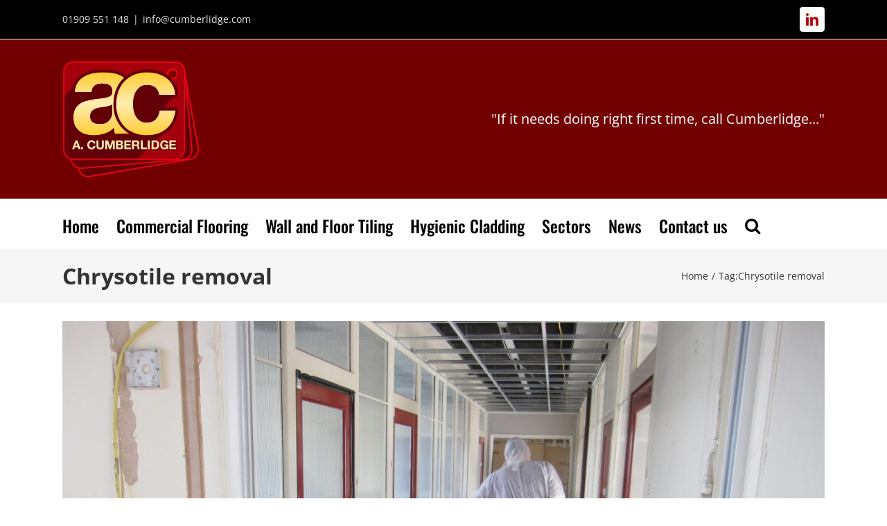

--- FILE ---
content_type: text/html; charset=UTF-8
request_url: https://cumberlidge.com/tag/chrysotile-removal/
body_size: 10041
content:
<!DOCTYPE html>
<html class="avada-html-layout-wide avada-html-header-position-top avada-html-is-archive" lang="en-GB" prefix="og: http://ogp.me/ns# fb: http://ogp.me/ns/fb#">
<head>
	<meta http-equiv="X-UA-Compatible" content="IE=edge" />
	<meta http-equiv="Content-Type" content="text/html; charset=utf-8"/>
	<meta name="viewport" content="width=device-width, initial-scale=1" />
	<title>Chrysotile removal &#8211; A. Cumberlidge</title>
<meta name='robots' content='max-image-preview:large' />
<link rel="alternate" type="application/rss+xml" title="A. Cumberlidge &raquo; Feed" href="https://cumberlidge.com/feed/" />
								<link rel="icon" href="https://cumberlidge.com/wp-content/uploads/2018/02/favicon-16x16.png" type="image/png" />
		
					<!-- Apple Touch Icon -->
						<link rel="apple-touch-icon" sizes="180x180" href="https://cumberlidge.com/wp-content/uploads/2018/02/apple-icon-114x114.png" type="image/png">
		
					<!-- Android Icon -->
						<link rel="icon" sizes="192x192" href="https://cumberlidge.com/wp-content/uploads/2018/02/apple-icon-57x57.png" type="image/png">
		
					<!-- MS Edge Icon -->
						<meta name="msapplication-TileImage" content="https://cumberlidge.com/wp-content/uploads/2018/02/android-icon-144x144.png" type="image/png">
				<link rel="alternate" type="application/rss+xml" title="A. Cumberlidge &raquo; Chrysotile removal Tag Feed" href="https://cumberlidge.com/tag/chrysotile-removal/feed/" />
				
		<meta property="og:locale" content="en_GB"/>
		<meta property="og:type" content="article"/>
		<meta property="og:site_name" content="A. Cumberlidge"/>
		<meta property="og:title" content="  Chrysotile removal"/>
				<meta property="og:url" content="https://cumberlidge.com/chrysotile-removal-expertly-done-by-a-cumberlidge/"/>
																				<meta property="og:image" content="https://cumberlidge.com/wp-content/uploads/2019/05/chrysotile1.jpg"/>
		<meta property="og:image:width" content="3648"/>
		<meta property="og:image:height" content="2736"/>
		<meta property="og:image:type" content="image/jpeg"/>
				<style id='wp-img-auto-sizes-contain-inline-css' type='text/css'>
img:is([sizes=auto i],[sizes^="auto," i]){contain-intrinsic-size:3000px 1500px}
/*# sourceURL=wp-img-auto-sizes-contain-inline-css */
</style>
<link rel='stylesheet' id='layerslider-css' href='https://cumberlidge.com/wp-content/plugins/LayerSlider/assets/static/layerslider/css/layerslider.css?ver=8.1.2' type='text/css' media='all' />
<style id='wp-emoji-styles-inline-css' type='text/css'>

	img.wp-smiley, img.emoji {
		display: inline !important;
		border: none !important;
		box-shadow: none !important;
		height: 1em !important;
		width: 1em !important;
		margin: 0 0.07em !important;
		vertical-align: -0.1em !important;
		background: none !important;
		padding: 0 !important;
	}
/*# sourceURL=wp-emoji-styles-inline-css */
</style>
<link rel='stylesheet' id='fusion-dynamic-css-css' href='https://cumberlidge.com/wp-content/uploads/fusion-styles/42f438318c88a3f01530d0ba0486f904.min.css?ver=3.14.2' type='text/css' media='all' />
<script type="text/javascript" src="https://cumberlidge.com/wp-includes/js/jquery/jquery.min.js?ver=3.7.1" id="jquery-core-js"></script>
<script type="text/javascript" src="https://cumberlidge.com/wp-includes/js/jquery/jquery-migrate.min.js?ver=3.4.1" id="jquery-migrate-js"></script>
<script type="text/javascript" id="layerslider-utils-js-extra">
/* <![CDATA[ */
var LS_Meta = {"v":"8.1.2","fixGSAP":"1"};
//# sourceURL=layerslider-utils-js-extra
/* ]]> */
</script>
<script type="text/javascript" src="https://cumberlidge.com/wp-content/plugins/LayerSlider/assets/static/layerslider/js/layerslider.utils.js?ver=8.1.2" id="layerslider-utils-js"></script>
<script type="text/javascript" src="https://cumberlidge.com/wp-content/plugins/LayerSlider/assets/static/layerslider/js/layerslider.kreaturamedia.jquery.js?ver=8.1.2" id="layerslider-js"></script>
<script type="text/javascript" src="https://cumberlidge.com/wp-content/plugins/LayerSlider/assets/static/layerslider/js/layerslider.transitions.js?ver=8.1.2" id="layerslider-transitions-js"></script>
<meta name="generator" content="Powered by LayerSlider 8.1.2 - Build Heros, Sliders, and Popups. Create Animations and Beautiful, Rich Web Content as Easy as Never Before on WordPress." />
<!-- LayerSlider updates and docs at: https://layerslider.com -->
<link rel="https://api.w.org/" href="https://cumberlidge.com/wp-json/" /><link rel="alternate" title="JSON" type="application/json" href="https://cumberlidge.com/wp-json/wp/v2/tags/209" /><link rel="EditURI" type="application/rsd+xml" title="RSD" href="https://cumberlidge.com/xmlrpc.php?rsd" />
<meta name="generator" content="WordPress 6.9" />
<style type="text/css" id="css-fb-visibility">@media screen and (max-width: 640px){.fusion-no-small-visibility{display:none !important;}body .sm-text-align-center{text-align:center !important;}body .sm-text-align-left{text-align:left !important;}body .sm-text-align-right{text-align:right !important;}body .sm-text-align-justify{text-align:justify !important;}body .sm-flex-align-center{justify-content:center !important;}body .sm-flex-align-flex-start{justify-content:flex-start !important;}body .sm-flex-align-flex-end{justify-content:flex-end !important;}body .sm-mx-auto{margin-left:auto !important;margin-right:auto !important;}body .sm-ml-auto{margin-left:auto !important;}body .sm-mr-auto{margin-right:auto !important;}body .fusion-absolute-position-small{position:absolute;width:100%;}.awb-sticky.awb-sticky-small{ position: sticky; top: var(--awb-sticky-offset,0); }}@media screen and (min-width: 641px) and (max-width: 1024px){.fusion-no-medium-visibility{display:none !important;}body .md-text-align-center{text-align:center !important;}body .md-text-align-left{text-align:left !important;}body .md-text-align-right{text-align:right !important;}body .md-text-align-justify{text-align:justify !important;}body .md-flex-align-center{justify-content:center !important;}body .md-flex-align-flex-start{justify-content:flex-start !important;}body .md-flex-align-flex-end{justify-content:flex-end !important;}body .md-mx-auto{margin-left:auto !important;margin-right:auto !important;}body .md-ml-auto{margin-left:auto !important;}body .md-mr-auto{margin-right:auto !important;}body .fusion-absolute-position-medium{position:absolute;width:100%;}.awb-sticky.awb-sticky-medium{ position: sticky; top: var(--awb-sticky-offset,0); }}@media screen and (min-width: 1025px){.fusion-no-large-visibility{display:none !important;}body .lg-text-align-center{text-align:center !important;}body .lg-text-align-left{text-align:left !important;}body .lg-text-align-right{text-align:right !important;}body .lg-text-align-justify{text-align:justify !important;}body .lg-flex-align-center{justify-content:center !important;}body .lg-flex-align-flex-start{justify-content:flex-start !important;}body .lg-flex-align-flex-end{justify-content:flex-end !important;}body .lg-mx-auto{margin-left:auto !important;margin-right:auto !important;}body .lg-ml-auto{margin-left:auto !important;}body .lg-mr-auto{margin-right:auto !important;}body .fusion-absolute-position-large{position:absolute;width:100%;}.awb-sticky.awb-sticky-large{ position: sticky; top: var(--awb-sticky-offset,0); }}</style>		<script type="text/javascript">
			var doc = document.documentElement;
			doc.setAttribute( 'data-useragent', navigator.userAgent );
		</script>
		<!-- Global site tag (gtag.js) - Google Analytics -->
<script async src="https://www.googletagmanager.com/gtag/js?id=UA-113802153-1"></script>
<script>
  window.dataLayer = window.dataLayer || [];
  function gtag(){dataLayer.push(arguments);}
  gtag('js', new Date());

  gtag('config', 'UA-113802153-1');
</script>

<!-- Google tag (gtag.js) -->
<script async src="https://www.googletagmanager.com/gtag/js?id=G-Q9MK45836J"></script>
<script>
  window.dataLayer = window.dataLayer || [];
  function gtag(){dataLayer.push(arguments);}
  gtag('js', new Date());

  gtag('config', 'G-Q9MK45836J');
</script>
	<style id='global-styles-inline-css' type='text/css'>
:root{--wp--preset--aspect-ratio--square: 1;--wp--preset--aspect-ratio--4-3: 4/3;--wp--preset--aspect-ratio--3-4: 3/4;--wp--preset--aspect-ratio--3-2: 3/2;--wp--preset--aspect-ratio--2-3: 2/3;--wp--preset--aspect-ratio--16-9: 16/9;--wp--preset--aspect-ratio--9-16: 9/16;--wp--preset--color--black: #000000;--wp--preset--color--cyan-bluish-gray: #abb8c3;--wp--preset--color--white: #ffffff;--wp--preset--color--pale-pink: #f78da7;--wp--preset--color--vivid-red: #cf2e2e;--wp--preset--color--luminous-vivid-orange: #ff6900;--wp--preset--color--luminous-vivid-amber: #fcb900;--wp--preset--color--light-green-cyan: #7bdcb5;--wp--preset--color--vivid-green-cyan: #00d084;--wp--preset--color--pale-cyan-blue: #8ed1fc;--wp--preset--color--vivid-cyan-blue: #0693e3;--wp--preset--color--vivid-purple: #9b51e0;--wp--preset--color--awb-color-1: rgba(255,255,255,1);--wp--preset--color--awb-color-2: rgba(246,246,246,1);--wp--preset--color--awb-color-3: rgba(235,234,234,1);--wp--preset--color--awb-color-4: rgba(160,206,78,1);--wp--preset--color--awb-color-5: rgba(51,51,51,1);--wp--preset--color--awb-color-6: rgba(180,0,11,1);--wp--preset--color--awb-color-7: rgba(114,0,1,1);--wp--preset--color--awb-color-8: rgba(0,0,0,1);--wp--preset--color--awb-color-custom-10: rgba(224,222,222,1);--wp--preset--color--awb-color-custom-11: rgba(116,116,116,1);--wp--preset--color--awb-color-custom-12: rgba(235,234,234,0.8);--wp--preset--color--awb-color-custom-13: rgba(229,229,229,1);--wp--preset--color--awb-color-custom-14: rgba(221,221,221,1);--wp--preset--color--awb-color-custom-15: rgba(249,249,249,1);--wp--preset--gradient--vivid-cyan-blue-to-vivid-purple: linear-gradient(135deg,rgb(6,147,227) 0%,rgb(155,81,224) 100%);--wp--preset--gradient--light-green-cyan-to-vivid-green-cyan: linear-gradient(135deg,rgb(122,220,180) 0%,rgb(0,208,130) 100%);--wp--preset--gradient--luminous-vivid-amber-to-luminous-vivid-orange: linear-gradient(135deg,rgb(252,185,0) 0%,rgb(255,105,0) 100%);--wp--preset--gradient--luminous-vivid-orange-to-vivid-red: linear-gradient(135deg,rgb(255,105,0) 0%,rgb(207,46,46) 100%);--wp--preset--gradient--very-light-gray-to-cyan-bluish-gray: linear-gradient(135deg,rgb(238,238,238) 0%,rgb(169,184,195) 100%);--wp--preset--gradient--cool-to-warm-spectrum: linear-gradient(135deg,rgb(74,234,220) 0%,rgb(151,120,209) 20%,rgb(207,42,186) 40%,rgb(238,44,130) 60%,rgb(251,105,98) 80%,rgb(254,248,76) 100%);--wp--preset--gradient--blush-light-purple: linear-gradient(135deg,rgb(255,206,236) 0%,rgb(152,150,240) 100%);--wp--preset--gradient--blush-bordeaux: linear-gradient(135deg,rgb(254,205,165) 0%,rgb(254,45,45) 50%,rgb(107,0,62) 100%);--wp--preset--gradient--luminous-dusk: linear-gradient(135deg,rgb(255,203,112) 0%,rgb(199,81,192) 50%,rgb(65,88,208) 100%);--wp--preset--gradient--pale-ocean: linear-gradient(135deg,rgb(255,245,203) 0%,rgb(182,227,212) 50%,rgb(51,167,181) 100%);--wp--preset--gradient--electric-grass: linear-gradient(135deg,rgb(202,248,128) 0%,rgb(113,206,126) 100%);--wp--preset--gradient--midnight: linear-gradient(135deg,rgb(2,3,129) 0%,rgb(40,116,252) 100%);--wp--preset--font-size--small: 12px;--wp--preset--font-size--medium: 20px;--wp--preset--font-size--large: 24px;--wp--preset--font-size--x-large: 42px;--wp--preset--font-size--normal: 16px;--wp--preset--font-size--xlarge: 32px;--wp--preset--font-size--huge: 48px;--wp--preset--spacing--20: 0.44rem;--wp--preset--spacing--30: 0.67rem;--wp--preset--spacing--40: 1rem;--wp--preset--spacing--50: 1.5rem;--wp--preset--spacing--60: 2.25rem;--wp--preset--spacing--70: 3.38rem;--wp--preset--spacing--80: 5.06rem;--wp--preset--shadow--natural: 6px 6px 9px rgba(0, 0, 0, 0.2);--wp--preset--shadow--deep: 12px 12px 50px rgba(0, 0, 0, 0.4);--wp--preset--shadow--sharp: 6px 6px 0px rgba(0, 0, 0, 0.2);--wp--preset--shadow--outlined: 6px 6px 0px -3px rgb(255, 255, 255), 6px 6px rgb(0, 0, 0);--wp--preset--shadow--crisp: 6px 6px 0px rgb(0, 0, 0);}:where(.is-layout-flex){gap: 0.5em;}:where(.is-layout-grid){gap: 0.5em;}body .is-layout-flex{display: flex;}.is-layout-flex{flex-wrap: wrap;align-items: center;}.is-layout-flex > :is(*, div){margin: 0;}body .is-layout-grid{display: grid;}.is-layout-grid > :is(*, div){margin: 0;}:where(.wp-block-columns.is-layout-flex){gap: 2em;}:where(.wp-block-columns.is-layout-grid){gap: 2em;}:where(.wp-block-post-template.is-layout-flex){gap: 1.25em;}:where(.wp-block-post-template.is-layout-grid){gap: 1.25em;}.has-black-color{color: var(--wp--preset--color--black) !important;}.has-cyan-bluish-gray-color{color: var(--wp--preset--color--cyan-bluish-gray) !important;}.has-white-color{color: var(--wp--preset--color--white) !important;}.has-pale-pink-color{color: var(--wp--preset--color--pale-pink) !important;}.has-vivid-red-color{color: var(--wp--preset--color--vivid-red) !important;}.has-luminous-vivid-orange-color{color: var(--wp--preset--color--luminous-vivid-orange) !important;}.has-luminous-vivid-amber-color{color: var(--wp--preset--color--luminous-vivid-amber) !important;}.has-light-green-cyan-color{color: var(--wp--preset--color--light-green-cyan) !important;}.has-vivid-green-cyan-color{color: var(--wp--preset--color--vivid-green-cyan) !important;}.has-pale-cyan-blue-color{color: var(--wp--preset--color--pale-cyan-blue) !important;}.has-vivid-cyan-blue-color{color: var(--wp--preset--color--vivid-cyan-blue) !important;}.has-vivid-purple-color{color: var(--wp--preset--color--vivid-purple) !important;}.has-black-background-color{background-color: var(--wp--preset--color--black) !important;}.has-cyan-bluish-gray-background-color{background-color: var(--wp--preset--color--cyan-bluish-gray) !important;}.has-white-background-color{background-color: var(--wp--preset--color--white) !important;}.has-pale-pink-background-color{background-color: var(--wp--preset--color--pale-pink) !important;}.has-vivid-red-background-color{background-color: var(--wp--preset--color--vivid-red) !important;}.has-luminous-vivid-orange-background-color{background-color: var(--wp--preset--color--luminous-vivid-orange) !important;}.has-luminous-vivid-amber-background-color{background-color: var(--wp--preset--color--luminous-vivid-amber) !important;}.has-light-green-cyan-background-color{background-color: var(--wp--preset--color--light-green-cyan) !important;}.has-vivid-green-cyan-background-color{background-color: var(--wp--preset--color--vivid-green-cyan) !important;}.has-pale-cyan-blue-background-color{background-color: var(--wp--preset--color--pale-cyan-blue) !important;}.has-vivid-cyan-blue-background-color{background-color: var(--wp--preset--color--vivid-cyan-blue) !important;}.has-vivid-purple-background-color{background-color: var(--wp--preset--color--vivid-purple) !important;}.has-black-border-color{border-color: var(--wp--preset--color--black) !important;}.has-cyan-bluish-gray-border-color{border-color: var(--wp--preset--color--cyan-bluish-gray) !important;}.has-white-border-color{border-color: var(--wp--preset--color--white) !important;}.has-pale-pink-border-color{border-color: var(--wp--preset--color--pale-pink) !important;}.has-vivid-red-border-color{border-color: var(--wp--preset--color--vivid-red) !important;}.has-luminous-vivid-orange-border-color{border-color: var(--wp--preset--color--luminous-vivid-orange) !important;}.has-luminous-vivid-amber-border-color{border-color: var(--wp--preset--color--luminous-vivid-amber) !important;}.has-light-green-cyan-border-color{border-color: var(--wp--preset--color--light-green-cyan) !important;}.has-vivid-green-cyan-border-color{border-color: var(--wp--preset--color--vivid-green-cyan) !important;}.has-pale-cyan-blue-border-color{border-color: var(--wp--preset--color--pale-cyan-blue) !important;}.has-vivid-cyan-blue-border-color{border-color: var(--wp--preset--color--vivid-cyan-blue) !important;}.has-vivid-purple-border-color{border-color: var(--wp--preset--color--vivid-purple) !important;}.has-vivid-cyan-blue-to-vivid-purple-gradient-background{background: var(--wp--preset--gradient--vivid-cyan-blue-to-vivid-purple) !important;}.has-light-green-cyan-to-vivid-green-cyan-gradient-background{background: var(--wp--preset--gradient--light-green-cyan-to-vivid-green-cyan) !important;}.has-luminous-vivid-amber-to-luminous-vivid-orange-gradient-background{background: var(--wp--preset--gradient--luminous-vivid-amber-to-luminous-vivid-orange) !important;}.has-luminous-vivid-orange-to-vivid-red-gradient-background{background: var(--wp--preset--gradient--luminous-vivid-orange-to-vivid-red) !important;}.has-very-light-gray-to-cyan-bluish-gray-gradient-background{background: var(--wp--preset--gradient--very-light-gray-to-cyan-bluish-gray) !important;}.has-cool-to-warm-spectrum-gradient-background{background: var(--wp--preset--gradient--cool-to-warm-spectrum) !important;}.has-blush-light-purple-gradient-background{background: var(--wp--preset--gradient--blush-light-purple) !important;}.has-blush-bordeaux-gradient-background{background: var(--wp--preset--gradient--blush-bordeaux) !important;}.has-luminous-dusk-gradient-background{background: var(--wp--preset--gradient--luminous-dusk) !important;}.has-pale-ocean-gradient-background{background: var(--wp--preset--gradient--pale-ocean) !important;}.has-electric-grass-gradient-background{background: var(--wp--preset--gradient--electric-grass) !important;}.has-midnight-gradient-background{background: var(--wp--preset--gradient--midnight) !important;}.has-small-font-size{font-size: var(--wp--preset--font-size--small) !important;}.has-medium-font-size{font-size: var(--wp--preset--font-size--medium) !important;}.has-large-font-size{font-size: var(--wp--preset--font-size--large) !important;}.has-x-large-font-size{font-size: var(--wp--preset--font-size--x-large) !important;}
/*# sourceURL=global-styles-inline-css */
</style>
</head>

<body class="archive tag tag-chrysotile-removal tag-209 wp-theme-Avada fusion-image-hovers fusion-pagination-sizing fusion-button_type-flat fusion-button_span-no fusion-button_gradient-linear avada-image-rollover-circle-yes avada-image-rollover-no fusion-body ltr fusion-sticky-header no-tablet-sticky-header no-mobile-sticky-header no-mobile-slidingbar no-mobile-totop avada-has-rev-slider-styles fusion-disable-outline fusion-sub-menu-fade mobile-logo-pos-left layout-wide-mode avada-has-boxed-modal-shadow-none layout-scroll-offset-full avada-has-zero-margin-offset-top fusion-top-header menu-text-align-left mobile-menu-design-classic fusion-show-pagination-text fusion-header-layout-v4 avada-responsive avada-footer-fx-parallax-effect avada-menu-highlight-style-bar fusion-search-form-classic fusion-main-menu-search-overlay fusion-avatar-square avada-dropdown-styles avada-blog-layout-large avada-blog-archive-layout-large avada-header-shadow-no avada-menu-icon-position-left avada-has-megamenu-shadow avada-has-mainmenu-dropdown-divider avada-has-main-nav-search-icon avada-has-100-footer avada-has-breadcrumb-mobile-hidden avada-has-titlebar-bar_and_content avada-has-pagination-padding avada-flyout-menu-direction-fade avada-ec-views-v1" data-awb-post-id="814">
		<a class="skip-link screen-reader-text" href="#content">Skip to content</a>

	<div id="boxed-wrapper">
		
		<div id="wrapper" class="fusion-wrapper">
			<div id="home" style="position:relative;top:-1px;"></div>
							
					
			<header class="fusion-header-wrapper">
				<div class="fusion-header-v4 fusion-logo-alignment fusion-logo-left fusion-sticky-menu- fusion-sticky-logo-1 fusion-mobile-logo-1 fusion-sticky-menu-only fusion-header-menu-align-left fusion-mobile-menu-design-classic">
					
<div class="fusion-secondary-header">
	<div class="fusion-row">
					<div class="fusion-alignleft">
				<div class="fusion-contact-info"><span class="fusion-contact-info-phone-number">01909 551 148</span><span class="fusion-header-separator">|</span><span class="fusion-contact-info-email-address"><a href="mailto:&#105;&#110;f&#111;&#64;cumb&#101;&#114;&#108;&#105;dge&#46;c&#111;&#109;">&#105;&#110;f&#111;&#64;cumb&#101;&#114;&#108;&#105;dge&#46;c&#111;&#109;</a></span></div>			</div>
							<div class="fusion-alignright">
				<div class="fusion-social-links-header"><div class="fusion-social-networks boxed-icons"><div class="fusion-social-networks-wrapper"><a  class="fusion-social-network-icon fusion-tooltip fusion-linkedin awb-icon-linkedin" style data-placement="bottom" data-title="LinkedIn" data-toggle="tooltip" title="LinkedIn" href="https://uk.linkedin.com/company/a-cumberlidge-limited" target="_blank" rel="noopener noreferrer"><span class="screen-reader-text">LinkedIn</span></a></div></div></div>			</div>
			</div>
</div>
<div class="fusion-header-sticky-height"></div>
<div class="fusion-sticky-header-wrapper"> <!-- start fusion sticky header wrapper -->
	<div class="fusion-header">
		<div class="fusion-row">
							<div class="fusion-logo" data-margin-top="0px" data-margin-bottom="0px" data-margin-left="0px" data-margin-right="0px">
			<a class="fusion-logo-link"  href="https://cumberlidge.com/" >

						<!-- standard logo -->
			<img src="https://cumberlidge.com/wp-content/uploads/2018/01/a-cumberlidge-header_v2.png" srcset="https://cumberlidge.com/wp-content/uploads/2018/01/a-cumberlidge-header_v2.png 1x, https://cumberlidge.com/wp-content/uploads/2018/01/a-cumberlidge-retina_v2.png 2x" width="198" height="170" style="max-height:170px;height:auto;" alt="A. Cumberlidge Logo" data-retina_logo_url="https://cumberlidge.com/wp-content/uploads/2018/01/a-cumberlidge-retina_v2.png" class="fusion-standard-logo" />

											<!-- mobile logo -->
				<img src="https://cumberlidge.com/wp-content/uploads/2018/01/a-cumberlidge-header_v2.png" srcset="https://cumberlidge.com/wp-content/uploads/2018/01/a-cumberlidge-header_v2.png 1x, https://cumberlidge.com/wp-content/uploads/2018/01/a-cumberlidge-retina_v2.png 2x" width="198" height="170" style="max-height:170px;height:auto;" alt="A. Cumberlidge Logo" data-retina_logo_url="https://cumberlidge.com/wp-content/uploads/2018/01/a-cumberlidge-retina_v2.png" class="fusion-mobile-logo" />
			
					</a>
		
<div class="fusion-header-content-3-wrapper">
			<h3 class="fusion-header-tagline">
			"If it needs doing right first time, call Cumberlidge..."		</h3>
	</div>
</div>
										
					</div>
	</div>
	<div class="fusion-secondary-main-menu">
		<div class="fusion-row">
			<nav class="fusion-main-menu" aria-label="Main Menu"><div class="fusion-overlay-search">		<form role="search" class="searchform fusion-search-form  fusion-search-form-classic" method="get" action="https://cumberlidge.com/">
			<div class="fusion-search-form-content">

				
				<div class="fusion-search-field search-field">
					<label><span class="screen-reader-text">Search for:</span>
													<input type="search" value="" name="s" class="s" placeholder="Search..." required aria-required="true" aria-label="Search..."/>
											</label>
				</div>
				<div class="fusion-search-button search-button">
					<input type="submit" class="fusion-search-submit searchsubmit" aria-label="Search" value="&#xf002;" />
									</div>

				
			</div>


			
		</form>
		<div class="fusion-search-spacer"></div><a href="#" role="button" aria-label="Close Search" class="fusion-close-search"></a></div><ul id="menu-main-menu" class="fusion-menu"><li  id="menu-item-542"  class="menu-item menu-item-type-post_type menu-item-object-page menu-item-home menu-item-542"  data-item-id="542"><a  href="https://cumberlidge.com/" class="fusion-bar-highlight"><span class="menu-text">Home</span></a></li><li  id="menu-item-547"  class="menu-item menu-item-type-post_type menu-item-object-page menu-item-has-children menu-item-547 fusion-dropdown-menu"  data-item-id="547"><a  href="https://cumberlidge.com/commercial-flooring/" class="fusion-bar-highlight"><span class="menu-text">Commercial Flooring</span></a><ul class="sub-menu"><li  id="menu-item-561"  class="menu-item menu-item-type-post_type menu-item-object-page menu-item-561 fusion-dropdown-submenu" ><a  href="https://cumberlidge.com/commercial-flooring/timber-flooring/" class="fusion-bar-highlight"><span>Timber Flooring</span></a></li><li  id="menu-item-560"  class="menu-item menu-item-type-post_type menu-item-object-page menu-item-560 fusion-dropdown-submenu" ><a  href="https://cumberlidge.com/commercial-flooring/carpets-carpet-tiles/" class="fusion-bar-highlight"><span>Carpets &#038; Carpet Tiles</span></a></li><li  id="menu-item-559"  class="menu-item menu-item-type-post_type menu-item-object-page menu-item-559 fusion-dropdown-submenu" ><a  href="https://cumberlidge.com/commercial-flooring/non-slip-safety-flooring/" class="fusion-bar-highlight"><span>Non-Slip Safety Flooring</span></a></li><li  id="menu-item-581"  class="menu-item menu-item-type-post_type menu-item-object-page menu-item-581 fusion-dropdown-submenu" ><a  href="https://cumberlidge.com/commercial-flooring/laminate-flooring/" class="fusion-bar-highlight"><span>Laminate Flooring</span></a></li><li  id="menu-item-580"  class="menu-item menu-item-type-post_type menu-item-object-page menu-item-580 fusion-dropdown-submenu" ><a  href="https://cumberlidge.com/commercial-flooring/sheet-vinyl-flooring/" class="fusion-bar-highlight"><span>Sheet Vinyl Flooring</span></a></li><li  id="menu-item-558"  class="menu-item menu-item-type-post_type menu-item-object-page menu-item-558 fusion-dropdown-submenu" ><a  href="https://cumberlidge.com/commercial-flooring/luxury-vinyl-flooring/" class="fusion-bar-highlight"><span>Luxury Vinyl Flooring</span></a></li><li  id="menu-item-557"  class="menu-item menu-item-type-post_type menu-item-object-page menu-item-557 fusion-dropdown-submenu" ><a  href="https://cumberlidge.com/commercial-flooring/floor-repair-services/" class="fusion-bar-highlight"><span>Floor Repair Services</span></a></li><li  id="menu-item-556"  class="menu-item menu-item-type-post_type menu-item-object-page menu-item-556 fusion-dropdown-submenu" ><a  href="https://cumberlidge.com/commercial-flooring/subfloor-preparation/" class="fusion-bar-highlight"><span>Subfloor Preparation</span></a></li></ul></li><li  id="menu-item-546"  class="menu-item menu-item-type-post_type menu-item-object-page menu-item-has-children menu-item-546 fusion-dropdown-menu"  data-item-id="546"><a  href="https://cumberlidge.com/wall-and-floor-tiling/" class="fusion-bar-highlight"><span class="menu-text">Wall and Floor Tiling</span></a><ul class="sub-menu"><li  id="menu-item-567"  class="menu-item menu-item-type-post_type menu-item-object-page menu-item-567 fusion-dropdown-submenu" ><a  href="https://cumberlidge.com/wall-and-floor-tiling/ceramic-tiling/" class="fusion-bar-highlight"><span>Ceramic Tiling</span></a></li><li  id="menu-item-566"  class="menu-item menu-item-type-post_type menu-item-object-page menu-item-566 fusion-dropdown-submenu" ><a  href="https://cumberlidge.com/wall-and-floor-tiling/porcelain-tiling/" class="fusion-bar-highlight"><span>Porcelain Tiling</span></a></li><li  id="menu-item-565"  class="menu-item menu-item-type-post_type menu-item-object-page menu-item-565 fusion-dropdown-submenu" ><a  href="https://cumberlidge.com/wall-and-floor-tiling/limestone-walls-floors/" class="fusion-bar-highlight"><span>Limestone Walls &#038; Floors</span></a></li><li  id="menu-item-564"  class="menu-item menu-item-type-post_type menu-item-object-page menu-item-564 fusion-dropdown-submenu" ><a  href="https://cumberlidge.com/wall-and-floor-tiling/marble-walls-floors/" class="fusion-bar-highlight"><span>Marble Walls &#038; Floors</span></a></li><li  id="menu-item-563"  class="menu-item menu-item-type-post_type menu-item-object-page menu-item-563 fusion-dropdown-submenu" ><a  href="https://cumberlidge.com/wall-and-floor-tiling/granite-walls-floors/" class="fusion-bar-highlight"><span>Granite Walls &#038; Floors</span></a></li><li  id="menu-item-562"  class="menu-item menu-item-type-post_type menu-item-object-page menu-item-562 fusion-dropdown-submenu" ><a  href="https://cumberlidge.com/wall-and-floor-tiling/mosaic-walls-floors/" class="fusion-bar-highlight"><span>Mosaic Walls &#038; Floors</span></a></li></ul></li><li  id="menu-item-545"  class="menu-item menu-item-type-post_type menu-item-object-page menu-item-has-children menu-item-545 fusion-dropdown-menu"  data-item-id="545"><a  href="https://cumberlidge.com/hygienic-cladding/" class="fusion-bar-highlight"><span class="menu-text">Hygienic Cladding</span></a><ul class="sub-menu"><li  id="menu-item-569"  class="menu-item menu-item-type-post_type menu-item-object-page menu-item-569 fusion-dropdown-submenu" ><a  href="https://cumberlidge.com/hygienic-cladding/hospitals-health-social-care/" class="fusion-bar-highlight"><span>Hospitals, Health &#038; Social Care</span></a></li><li  id="menu-item-571"  class="menu-item menu-item-type-post_type menu-item-object-page menu-item-571 fusion-dropdown-submenu" ><a  href="https://cumberlidge.com/hygienic-cladding/food-preparation/" class="fusion-bar-highlight"><span>Food Preparation &#038; Manufacture</span></a></li><li  id="menu-item-572"  class="menu-item menu-item-type-post_type menu-item-object-page menu-item-572 fusion-dropdown-submenu" ><a  href="https://cumberlidge.com/hygienic-cladding/wet-rooms/" class="fusion-bar-highlight"><span>Wet Rooms</span></a></li><li  id="menu-item-570"  class="menu-item menu-item-type-post_type menu-item-object-page menu-item-570 fusion-dropdown-submenu" ><a  href="https://cumberlidge.com/hygienic-cladding/wall-protection/" class="fusion-bar-highlight"><span>Wall Protection</span></a></li><li  id="menu-item-568"  class="menu-item menu-item-type-post_type menu-item-object-page menu-item-568 fusion-dropdown-submenu" ><a  href="https://cumberlidge.com/hygienic-cladding/weld-joints/" class="fusion-bar-highlight"><span>Weld Joints</span></a></li></ul></li><li  id="menu-item-544"  class="menu-item menu-item-type-post_type menu-item-object-page menu-item-has-children menu-item-544 fusion-dropdown-menu"  data-item-id="544"><a  href="https://cumberlidge.com/sectors/" class="fusion-bar-highlight"><span class="menu-text">Sectors</span></a><ul class="sub-menu"><li  id="menu-item-578"  class="menu-item menu-item-type-post_type menu-item-object-page menu-item-578 fusion-dropdown-submenu" ><a  href="https://cumberlidge.com/sectors/health-and-social-care/" class="fusion-bar-highlight"><span>Health and Social Care</span></a></li><li  id="menu-item-577"  class="menu-item menu-item-type-post_type menu-item-object-page menu-item-577 fusion-dropdown-submenu" ><a  href="https://cumberlidge.com/sectors/education/" class="fusion-bar-highlight"><span>Education</span></a></li><li  id="menu-item-576"  class="menu-item menu-item-type-post_type menu-item-object-page menu-item-576 fusion-dropdown-submenu" ><a  href="https://cumberlidge.com/sectors/commercial-offices/" class="fusion-bar-highlight"><span>Commercial Offices</span></a></li><li  id="menu-item-575"  class="menu-item menu-item-type-post_type menu-item-object-page menu-item-575 fusion-dropdown-submenu" ><a  href="https://cumberlidge.com/sectors/public-sector/" class="fusion-bar-highlight"><span>Public Sector</span></a></li><li  id="menu-item-574"  class="menu-item menu-item-type-post_type menu-item-object-page menu-item-574 fusion-dropdown-submenu" ><a  href="https://cumberlidge.com/sectors/sport-fitness-leisure-culture/" class="fusion-bar-highlight"><span>Sport &#038; Fitness, Leisure &#038; Culture</span></a></li><li  id="menu-item-573"  class="menu-item menu-item-type-post_type menu-item-object-page menu-item-573 fusion-dropdown-submenu" ><a  href="https://cumberlidge.com/sectors/catering-hospitality/" class="fusion-bar-highlight"><span>Catering &#038; Hospitality</span></a></li></ul></li><li  id="menu-item-548"  class="menu-item menu-item-type-post_type menu-item-object-page current_page_parent menu-item-548"  data-item-id="548"><a  href="https://cumberlidge.com/news/" class="fusion-bar-highlight"><span class="menu-text">News</span></a></li><li  id="menu-item-543"  class="menu-item menu-item-type-post_type menu-item-object-page menu-item-543"  data-item-id="543"><a  href="https://cumberlidge.com/contact-us/" class="fusion-bar-highlight"><span class="menu-text">Contact us</span></a></li><li class="fusion-custom-menu-item fusion-main-menu-search fusion-search-overlay"><a class="fusion-main-menu-icon fusion-bar-highlight" href="#" aria-label="Search" data-title="Search" title="Search" role="button" aria-expanded="false"></a></li></ul></nav>
<nav class="fusion-mobile-nav-holder fusion-mobile-menu-text-align-left" aria-label="Main Menu Mobile"></nav>

					</div>
	</div>
</div> <!-- end fusion sticky header wrapper -->
				</div>
				<div class="fusion-clearfix"></div>
			</header>
								
							<div id="sliders-container" class="fusion-slider-visibility">
					</div>
				
					
							
			<section class="avada-page-titlebar-wrapper" aria-labelledby="awb-ptb-heading">
	<div class="fusion-page-title-bar fusion-page-title-bar-none fusion-page-title-bar-left">
		<div class="fusion-page-title-row">
			<div class="fusion-page-title-wrapper">
				<div class="fusion-page-title-captions">

																							<h1 id="awb-ptb-heading" class="entry-title">Chrysotile removal</h1>

											
					
				</div>

															<div class="fusion-page-title-secondary">
							<nav class="fusion-breadcrumbs" aria-label="Breadcrumb"><ol class="awb-breadcrumb-list"><li class="fusion-breadcrumb-item awb-breadcrumb-sep awb-home" ><a href="https://cumberlidge.com" class="fusion-breadcrumb-link"><span >Home</span></a></li><li class="fusion-breadcrumb-item" ><span >Tag:</span></li><li class="fusion-breadcrumb-item"  aria-current="page"><span  class="breadcrumb-leaf">Chrysotile removal</span></li></ol></nav>						</div>
									
			</div>
		</div>
	</div>
</section>

						<main id="main" class="clearfix ">
				<div class="fusion-row" style="">
<section id="content" class=" full-width" style="width: 100%;">
	
	<div id="posts-container" class="fusion-blog-archive fusion-blog-layout-large-wrapper fusion-clearfix">
	<div class="fusion-posts-container fusion-blog-layout-large fusion-blog-pagination " data-pages="1">
		
		
													<article id="post-814" class="fusion-post-large  post fusion-clearfix post-814 type-post status-publish format-standard has-post-thumbnail hentry category-uncategorized tag-a-cumberlidge tag-asbestos tag-chrysotile tag-chrysotile-removal tag-d-l-company tag-expert-removal-of-chrysotile tag-hazardous-substance tag-liberty-special-steels tag-non-notifiable-uplift-and-safe-disposal-of-chrysotile tag-rotherham tag-ukata tag-white-asbestos tag-white-asbestos-removal">
				
				
				
									
		<div class="fusion-flexslider flexslider fusion-flexslider-loading fusion-post-slideshow">
		<ul class="slides">
																		<li><div  class="fusion-image-wrapper" aria-haspopup="true">
							<a href="https://cumberlidge.com/chrysotile-removal-expertly-done-by-a-cumberlidge/" aria-label="Chrysotile removal &#8211; expertly done by A Cumberlidge!">
							<img width="3648" height="2736" src="https://cumberlidge.com/wp-content/uploads/2019/05/chrysotile1.jpg" class="attachment-full size-full wp-post-image" alt="Chrysotile removal expertly done by A Cumberlidge" decoding="async" fetchpriority="high" srcset="https://cumberlidge.com/wp-content/uploads/2019/05/chrysotile1-200x150.jpg 200w, https://cumberlidge.com/wp-content/uploads/2019/05/chrysotile1-400x300.jpg 400w, https://cumberlidge.com/wp-content/uploads/2019/05/chrysotile1-600x450.jpg 600w, https://cumberlidge.com/wp-content/uploads/2019/05/chrysotile1-800x600.jpg 800w, https://cumberlidge.com/wp-content/uploads/2019/05/chrysotile1-1200x900.jpg 1200w, https://cumberlidge.com/wp-content/uploads/2019/05/chrysotile1.jpg 3648w" sizes="(max-width: 800px) 100vw, 1200px" />			</a>
							</div>
</li>
																																																																														</ul>
	</div>
				
				
				
				<div class="fusion-post-content post-content">
					<h2 class="entry-title fusion-post-title"><a href="https://cumberlidge.com/chrysotile-removal-expertly-done-by-a-cumberlidge/">Chrysotile removal &#8211; expertly done by A Cumberlidge!</a></h2>
										
					<div class="fusion-post-content-container">
						<p>Chrysotile (white asbestos) is the most commonly used form of  [...]</p>					</div>
				</div>

				
																			<div class="fusion-meta-info">
																						<div class="fusion-alignleft">By <span class="vcard"><span class="fn"><a href="https://cumberlidge.com/author/kirsten/" title="Posts by kirsten" rel="author">kirsten</a></span></span><span class="fusion-inline-sep">|</span><span class="updated rich-snippet-hidden">2019-05-13T11:38:57+00:00</span><span>April 19th, 2019</span><span class="fusion-inline-sep">|</span><a href="https://cumberlidge.com/category/uncategorized/" rel="category tag">Uncategorized</a><span class="fusion-inline-sep">|</span><span class="fusion-comments"><span>Comments Off<span class="screen-reader-text"> on Chrysotile removal &#8211; expertly done by A Cumberlidge!</span></span></span></div>							
																														<div class="fusion-alignright">
									<a href="https://cumberlidge.com/chrysotile-removal-expertly-done-by-a-cumberlidge/" class="fusion-read-more" aria-label="More on Chrysotile removal &#8211; expertly done by A Cumberlidge!">
										Read More									</a>
								</div>
													</div>
									
				
							</article>

			
		
		
	</div>

			</div>
</section>
						
					</div>  <!-- fusion-row -->
				</main>  <!-- #main -->
				
				
								
					
		<div class="fusion-footer fusion-footer-parallax">
					
	<footer class="fusion-footer-widget-area fusion-widget-area">
		<div class="fusion-row">
			<div class="fusion-columns fusion-columns-3 fusion-widget-area">
				
																									<div class="fusion-column col-lg-4 col-md-4 col-sm-4">
							<section id="nav_menu-3" class="fusion-footer-widget-column widget widget_nav_menu"><div class="menu-footer-menu-container"><ul id="menu-footer-menu" class="menu"><li id="menu-item-555" class="menu-item menu-item-type-post_type menu-item-object-page menu-item-home menu-item-555"><a href="https://cumberlidge.com/">Home</a></li>
<li id="menu-item-549" class="menu-item menu-item-type-post_type menu-item-object-page current_page_parent menu-item-549"><a href="https://cumberlidge.com/news/">News</a></li>
<li id="menu-item-550" class="menu-item menu-item-type-post_type menu-item-object-page menu-item-550"><a href="https://cumberlidge.com/contact-us/">Contact us</a></li>
<li id="menu-item-554" class="menu-item menu-item-type-post_type menu-item-object-page menu-item-554"><a href="https://cumberlidge.com/commercial-flooring/">Commercial Flooring</a></li>
<li id="menu-item-553" class="menu-item menu-item-type-post_type menu-item-object-page menu-item-553"><a href="https://cumberlidge.com/wall-and-floor-tiling/">Wall and Floor Tiling</a></li>
<li id="menu-item-552" class="menu-item menu-item-type-post_type menu-item-object-page menu-item-552"><a href="https://cumberlidge.com/hygienic-cladding/">Hygienic Cladding</a></li>
<li id="menu-item-551" class="menu-item menu-item-type-post_type menu-item-object-page menu-item-551"><a href="https://cumberlidge.com/sectors/">Sectors</a></li>
</ul></div><div style="clear:both;"></div></section>																					</div>
																										<div class="fusion-column col-lg-4 col-md-4 col-sm-4">
													</div>
																										<div class="fusion-column fusion-column-last col-lg-4 col-md-4 col-sm-4">
													</div>
																																				
				<div class="fusion-clearfix"></div>
			</div> <!-- fusion-columns -->
		</div> <!-- fusion-row -->
	</footer> <!-- fusion-footer-widget-area -->

	
	<footer id="footer" class="fusion-footer-copyright-area">
		<div class="fusion-row">
			<div class="fusion-copyright-content">

				<div class="fusion-copyright-notice">
		<div>
		Copyright 2024 © A.Cumberlidge Ltd.  |  Website by <a href="http://lampson.co.uk" target="_blank">Lampson Design Ltd.</a>	</div>
</div>
<div class="fusion-social-links-footer">
	<div class="fusion-social-networks boxed-icons"><div class="fusion-social-networks-wrapper"><a  class="fusion-social-network-icon fusion-tooltip fusion-linkedin awb-icon-linkedin" style data-placement="top" data-title="LinkedIn" data-toggle="tooltip" title="LinkedIn" href="https://uk.linkedin.com/company/a-cumberlidge-limited" target="_blank" rel="noopener noreferrer"><span class="screen-reader-text">LinkedIn</span></a></div></div></div>

			</div> <!-- fusion-fusion-copyright-content -->
		</div> <!-- fusion-row -->
	</footer> <!-- #footer -->
		</div> <!-- fusion-footer -->

		
																</div> <!-- wrapper -->
		</div> <!-- #boxed-wrapper -->
				<a class="fusion-one-page-text-link fusion-page-load-link" tabindex="-1" href="#" aria-hidden="true">Page load link</a>

		<div class="avada-footer-scripts">
			<script type="speculationrules">
{"prefetch":[{"source":"document","where":{"and":[{"href_matches":"/*"},{"not":{"href_matches":["/wp-*.php","/wp-admin/*","/wp-content/uploads/*","/wp-content/*","/wp-content/plugins/*","/wp-content/themes/Avada/*","/*\\?(.+)"]}},{"not":{"selector_matches":"a[rel~=\"nofollow\"]"}},{"not":{"selector_matches":".no-prefetch, .no-prefetch a"}}]},"eagerness":"conservative"}]}
</script>
<script type="text/javascript" src="https://cumberlidge.com/wp-content/uploads/fusion-scripts/1a6463d6b8df20a0ee534131e6672819.min.js?ver=3.14.2" id="fusion-scripts-js"></script>
<script id="wp-emoji-settings" type="application/json">
{"baseUrl":"https://s.w.org/images/core/emoji/17.0.2/72x72/","ext":".png","svgUrl":"https://s.w.org/images/core/emoji/17.0.2/svg/","svgExt":".svg","source":{"concatemoji":"https://cumberlidge.com/wp-includes/js/wp-emoji-release.min.js?ver=6.9"}}
</script>
<script type="module">
/* <![CDATA[ */
/*! This file is auto-generated */
const a=JSON.parse(document.getElementById("wp-emoji-settings").textContent),o=(window._wpemojiSettings=a,"wpEmojiSettingsSupports"),s=["flag","emoji"];function i(e){try{var t={supportTests:e,timestamp:(new Date).valueOf()};sessionStorage.setItem(o,JSON.stringify(t))}catch(e){}}function c(e,t,n){e.clearRect(0,0,e.canvas.width,e.canvas.height),e.fillText(t,0,0);t=new Uint32Array(e.getImageData(0,0,e.canvas.width,e.canvas.height).data);e.clearRect(0,0,e.canvas.width,e.canvas.height),e.fillText(n,0,0);const a=new Uint32Array(e.getImageData(0,0,e.canvas.width,e.canvas.height).data);return t.every((e,t)=>e===a[t])}function p(e,t){e.clearRect(0,0,e.canvas.width,e.canvas.height),e.fillText(t,0,0);var n=e.getImageData(16,16,1,1);for(let e=0;e<n.data.length;e++)if(0!==n.data[e])return!1;return!0}function u(e,t,n,a){switch(t){case"flag":return n(e,"\ud83c\udff3\ufe0f\u200d\u26a7\ufe0f","\ud83c\udff3\ufe0f\u200b\u26a7\ufe0f")?!1:!n(e,"\ud83c\udde8\ud83c\uddf6","\ud83c\udde8\u200b\ud83c\uddf6")&&!n(e,"\ud83c\udff4\udb40\udc67\udb40\udc62\udb40\udc65\udb40\udc6e\udb40\udc67\udb40\udc7f","\ud83c\udff4\u200b\udb40\udc67\u200b\udb40\udc62\u200b\udb40\udc65\u200b\udb40\udc6e\u200b\udb40\udc67\u200b\udb40\udc7f");case"emoji":return!a(e,"\ud83e\u1fac8")}return!1}function f(e,t,n,a){let r;const o=(r="undefined"!=typeof WorkerGlobalScope&&self instanceof WorkerGlobalScope?new OffscreenCanvas(300,150):document.createElement("canvas")).getContext("2d",{willReadFrequently:!0}),s=(o.textBaseline="top",o.font="600 32px Arial",{});return e.forEach(e=>{s[e]=t(o,e,n,a)}),s}function r(e){var t=document.createElement("script");t.src=e,t.defer=!0,document.head.appendChild(t)}a.supports={everything:!0,everythingExceptFlag:!0},new Promise(t=>{let n=function(){try{var e=JSON.parse(sessionStorage.getItem(o));if("object"==typeof e&&"number"==typeof e.timestamp&&(new Date).valueOf()<e.timestamp+604800&&"object"==typeof e.supportTests)return e.supportTests}catch(e){}return null}();if(!n){if("undefined"!=typeof Worker&&"undefined"!=typeof OffscreenCanvas&&"undefined"!=typeof URL&&URL.createObjectURL&&"undefined"!=typeof Blob)try{var e="postMessage("+f.toString()+"("+[JSON.stringify(s),u.toString(),c.toString(),p.toString()].join(",")+"));",a=new Blob([e],{type:"text/javascript"});const r=new Worker(URL.createObjectURL(a),{name:"wpTestEmojiSupports"});return void(r.onmessage=e=>{i(n=e.data),r.terminate(),t(n)})}catch(e){}i(n=f(s,u,c,p))}t(n)}).then(e=>{for(const n in e)a.supports[n]=e[n],a.supports.everything=a.supports.everything&&a.supports[n],"flag"!==n&&(a.supports.everythingExceptFlag=a.supports.everythingExceptFlag&&a.supports[n]);var t;a.supports.everythingExceptFlag=a.supports.everythingExceptFlag&&!a.supports.flag,a.supports.everything||((t=a.source||{}).concatemoji?r(t.concatemoji):t.wpemoji&&t.twemoji&&(r(t.twemoji),r(t.wpemoji)))});
//# sourceURL=https://cumberlidge.com/wp-includes/js/wp-emoji-loader.min.js
/* ]]> */
</script>
<script type="application/ld+json">{"@context":"https:\/\/schema.org","@type":"BreadcrumbList","itemListElement":[{"@type":"ListItem","position":1,"name":"Home","item":"https:\/\/cumberlidge.com"}]}</script>		</div>

			<section class="to-top-container to-top-right" aria-labelledby="awb-to-top-label">
		<a href="#" id="toTop" class="fusion-top-top-link">
			<span id="awb-to-top-label" class="screen-reader-text">Go to Top</span>

					</a>
	</section>
		</body>
</html>
